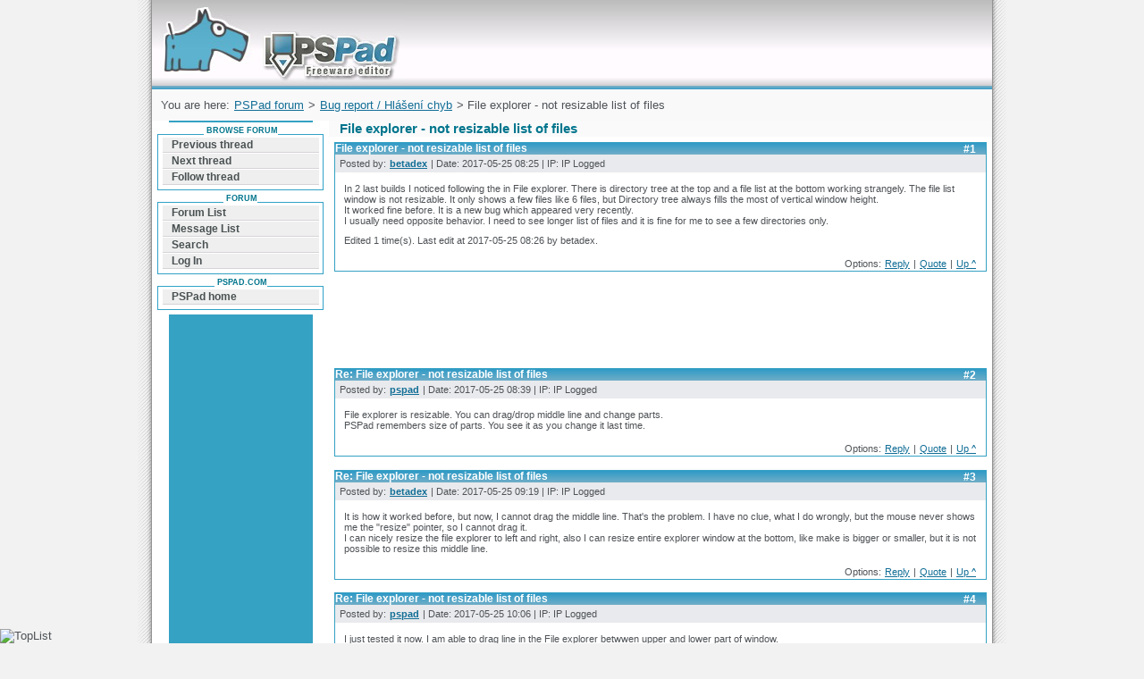

--- FILE ---
content_type: text/html; charset=UTF-8
request_url: https://forum.pspad.com/read.php?4,68904
body_size: 3042
content:
<!DOCTYPE html>
<html lang="EN">
<head>
	<title>PSPad forum / Bug report / Hlášení chyb / File explorer - not resizable list of files</title>
	<meta http-equiv="content-type" content="text/html; charset=utf-8" />
	<meta name="Description" content="PSPad forum is the quick way how to find a solution of your problem with PSPad editor for Microsoft Windows. Forum is related to internet webdesign, programming, learning, writing, solving problems" />
	<meta name="Keywords" content="technology,internet,business,learning,multimedia,network,microsoft windows,vista,net framework,learning,webdesign,paypal,adsense,free,freeware,editor,pspad,download,editors,zadarmo,zdarma,hex editor,HEX,HTML,PHP editor,XHTML,JavaScript,ASP,Perl,C" />
  <meta name="robots" content="index,follow" />
  <meta name="verify-v1" content="TXOACetwsuvylOr3YVjilKgm7HPYx73UzZmxju00fgw=" />
	<link rel="stylesheet" href="default.css" type="text/css" />
	<link rel="shortcut icon" href="/favicon.ico" />
	<link rel="start" href="/" title="Home" />
	<link rel="up" href="https://forum.pspad.com/list.php?4" title="Up" />
<script type="text/javascript">function tx(text){document.getElementById('IBody').value+=text;}</script><script src="editor.js" type="text/javascript"></script>
</head>
<body>
<div id="pe">
<div id="page">
<div id="head"><a href="/" title="Forum can help you solve problems and quickly find a solution with PSPad for Microsoft Windows">Forum can help you solve problems and quickly find a solution with PSPad for Microsoft Windows<span></span></a></div>
<div id="pruh">
<!-- nadpis --><p id="position">You are here: <a href="/">PSPad forum</a> &gt; <a href="https://forum.pspad.com/list.php?4">Bug report / Hlášení chyb</a> &gt; File explorer - not resizable list of files</p>

<!-- google_ad_section_start -->

<h1>File explorer - not resizable list of files</h1>

<div id="text">


<div class="msg" id="msg-68904">
<h3><a href="#msg-68904">#1</a> File explorer - not resizable list of files</h3>
<p class="msghead">
Posted by: <strong><a href="https://forum.pspad.com/profile.php?4,9456">betadex</a></strong> | Date: 2017-05-25 08:25 | IP: IP Logged</p>
<div class="msgbody">
<p>In 2 last builds I noticed following the in File explorer. There is directory tree at the top and a file list at the bottom working strangely. The file list window is not resizable. It only shows a few files like 6 files, but Directory tree always fills the most of vertical window height.<br />
It worked fine before. It is a new bug which appeared very recently.<br />
I usually need opposite behavior. I need to see longer list of files and it is fine for me to see a few directories only.</p><p>Edited 1 time(s). Last edit at 2017-05-25 08:26 by betadex.</p></div>
<p class="msgfoot">Options: <a href="https://forum.pspad.com/posting.php?4,reply,68904">Reply</a> | <a href="https://forum.pspad.com/posting.php?4,reply,68904,quote=1">Quote</a> | <a href="#head">Up ^</a></p>
</div>
<hr />

<script async src="//pagead2.googlesyndication.com/pagead/js/adsbygoogle.js"></script>
<!-- Široký banner forum -->
<ins class="adsbygoogle"
     style="display:inline-block;width:728px;height:90px"
     data-ad-client="ca-pub-2024136896076245"
     data-ad-slot="6831181953"></ins>
<script>
(adsbygoogle = window.adsbygoogle || []).push({});
</script>


<div class="msg" id="msg-68905">
<h3><a href="#msg-68905">#2</a> Re: File explorer - not resizable list of files</h3>
<p class="msghead">
Posted by: <strong><a href="https://forum.pspad.com/profile.php?4,1">pspad</a></strong> | Date: 2017-05-25 08:39 | IP: IP Logged</p>
<div class="msgbody">
<p>File explorer is resizable. You can drag/drop middle line and change parts.<br />
PSPad remembers size of parts. You see it as you change it last time.</p></div>
<p class="msgfoot">Options: <a href="https://forum.pspad.com/posting.php?4,reply,68905">Reply</a> | <a href="https://forum.pspad.com/posting.php?4,reply,68905,quote=1">Quote</a> | <a href="#head">Up ^</a></p>
</div>
<hr />



<div class="msg" id="msg-68906">
<h3><a href="#msg-68906">#3</a> Re: File explorer - not resizable list of files</h3>
<p class="msghead">
Posted by: <strong><a href="https://forum.pspad.com/profile.php?4,9456">betadex</a></strong> | Date: 2017-05-25 09:19 | IP: IP Logged</p>
<div class="msgbody">
<p>It is how it worked before, but now, I cannot drag the middle line. That's the problem. I have no clue, what I do wrongly, but the mouse never shows me the "resize" pointer, so I cannot drag it.<br />
I can nicely resize the file explorer to left and right, also I can resize entire explorer window at the bottom, like make is bigger or smaller, but it is not possible to resize this middle line.</p></div>
<p class="msgfoot">Options: <a href="https://forum.pspad.com/posting.php?4,reply,68906">Reply</a> | <a href="https://forum.pspad.com/posting.php?4,reply,68906,quote=1">Quote</a> | <a href="#head">Up ^</a></p>
</div>
<hr />



<div class="msg" id="msg-68907">
<h3><a href="#msg-68907">#4</a> Re: File explorer - not resizable list of files</h3>
<p class="msghead">
Posted by: <strong><a href="https://forum.pspad.com/profile.php?4,1">pspad</a></strong> | Date: 2017-05-25 10:06 | IP: IP Logged</p>
<div class="msgbody">
<p>I just tested it now. I am able to drag line in the File explorer betwwen upper and lower part of window.<br />
OK. <br />
Go to program settings / Direct edit button<br />
Click on the config in the left list<br />
Find FileExplorerFileHeight and set it e.g. to 500<br />
Confirm and restart PSPad</p></div>
<p class="msgfoot">Options: <a href="https://forum.pspad.com/posting.php?4,reply,68907">Reply</a> | <a href="https://forum.pspad.com/posting.php?4,reply,68907,quote=1">Quote</a> | <a href="#head">Up ^</a></p>
</div>
<hr />



<div class="msg" id="msg-68908">
<h3><a href="#msg-68908">#5</a> Re: File explorer - not resizable list of files</h3>
<p class="msghead">
Posted by: <strong><a href="https://forum.pspad.com/profile.php?4,9456">betadex</a></strong> | Date: 2017-05-25 10:39 | IP: IP Logged</p>
<div class="msgbody">
<p>OK, I did it. Thank you very much.<br />
The size of file list changed and the middle line (file list) is resizable again.<br />
I have no clue, what happened before, but it is working now.<br />
Thank you.</p></div>
<p class="msgfoot">Options: <a href="https://forum.pspad.com/posting.php?4,reply,68908">Reply</a> | <a href="https://forum.pspad.com/posting.php?4,reply,68908,quote=1">Quote</a> | <a href="#head">Up ^</a></p>
</div>
<hr />



<!-- google_ad_section_end -->

<div></div>
</div>
<!-- /text -->

<div id="menu">
<h4><span>Browse forum</span></h4>
<div>
<ul>
<li><a href="https://forum.pspad.com/read.php?4,1495708786,newer">Previous thread</a></li>
<li><a href="https://forum.pspad.com/read.php?4,1495708786,older">Next thread</a></li>
<li><a href="https://forum.pspad.com/follow.php?4,68904">Follow thread</a></li>
</ul>
</div>
<h4><span>Forum</span></h4>
<div>
<ul>
<li><a href="/">Forum List</a></li>
<li><a href="https://forum.pspad.com/list.php?4">Message List</a></li>
<li><a href="https://forum.pspad.com/search.php?4">Search</a></li>
<li><a href="https://forum.pspad.com/login.php?4">Log In</a></li>
</ul>
</div><h4><span>PSPad.com</span></h4>
<div>
<ul>
<li><a href="//www.pspad.com">PSPad home</a></li>
</ul>
</div>
</div>
<div class="googleread">
<script type="text/javascript"><!--
google_ad_client = "pub-2024136896076245";
google_ad_width = 120;
google_ad_height = 240;
google_ad_format = "120x240_as";
google_ad_type = "text";
//2007-01-03: Forum
google_ad_channel = "1369699271";
google_color_border = "31A2C6";
google_color_bg = "31A2C6";
google_color_link = "202020";
google_color_text = "303030";
google_color_url = "303030";
//--></script>
<script type="text/javascript"
  src="//pagead2.googlesyndication.com/pagead/show_ads.js">
</script>
</div>
<div class="clear"></div>
<br /><br /><br /><br />
<div id="patickapozadi"></div>
</div>
<!-- /pruh -->
<p id="paticka"><a href="//www.pspad.com/" title="editor PSPad - homepage">Editor PSPad</a> - freeware editor, &copy; 2001 - 2026 Jan Fiala, Hosted by <a href="http://www.tojeono.cz/?dn=115" title="Webhosting TOJEONO.CZ">Webhosting TOJEONO.CZ</a>, design by <a href="http://www.webdesign.paysoft.cz/" title="WebDesign PAY &amp; SOFT - Tvorba webových stránek, optimalizace pro vyhledávače">WebDesign PAY &amp; SOFT</a>, code <a href="https://www.linkedin.com/in/pdvorak/" title="Petr Dvořák - XHTML templates">Petr Dvořák</a>, <a href="https://www.pspad.com/include/page/privacypolicy.html" target="_blank">Privacy policy and GDPR</a></p>

</div>
<div id="toplist">
<script type="text/javascript"><!--
document.write ('<img src="//toplist.cz/dot.asp?id=147873&amp;http='+escape(document.referrer)+'&amp;wi='+escape(window.screen.width)+'&he='+escape(window.screen.height)+'" width="1" height="1" border="0" alt="TopList" />');
//--></script>
<noscript><div><img src="//toplist.cz/dot.asp?id=147873" alt="TopList" width="1" height="1" /></div></noscript>
</div>
</div>
</body>
</html>


--- FILE ---
content_type: text/html; charset=utf-8
request_url: https://www.google.com/recaptcha/api2/aframe
body_size: 267
content:
<!DOCTYPE HTML><html><head><meta http-equiv="content-type" content="text/html; charset=UTF-8"></head><body><script nonce="1H6-Ps9yzYnjbM-G6cuhqQ">/** Anti-fraud and anti-abuse applications only. See google.com/recaptcha */ try{var clients={'sodar':'https://pagead2.googlesyndication.com/pagead/sodar?'};window.addEventListener("message",function(a){try{if(a.source===window.parent){var b=JSON.parse(a.data);var c=clients[b['id']];if(c){var d=document.createElement('img');d.src=c+b['params']+'&rc='+(localStorage.getItem("rc::a")?sessionStorage.getItem("rc::b"):"");window.document.body.appendChild(d);sessionStorage.setItem("rc::e",parseInt(sessionStorage.getItem("rc::e")||0)+1);localStorage.setItem("rc::h",'1769249219147');}}}catch(b){}});window.parent.postMessage("_grecaptcha_ready", "*");}catch(b){}</script></body></html>